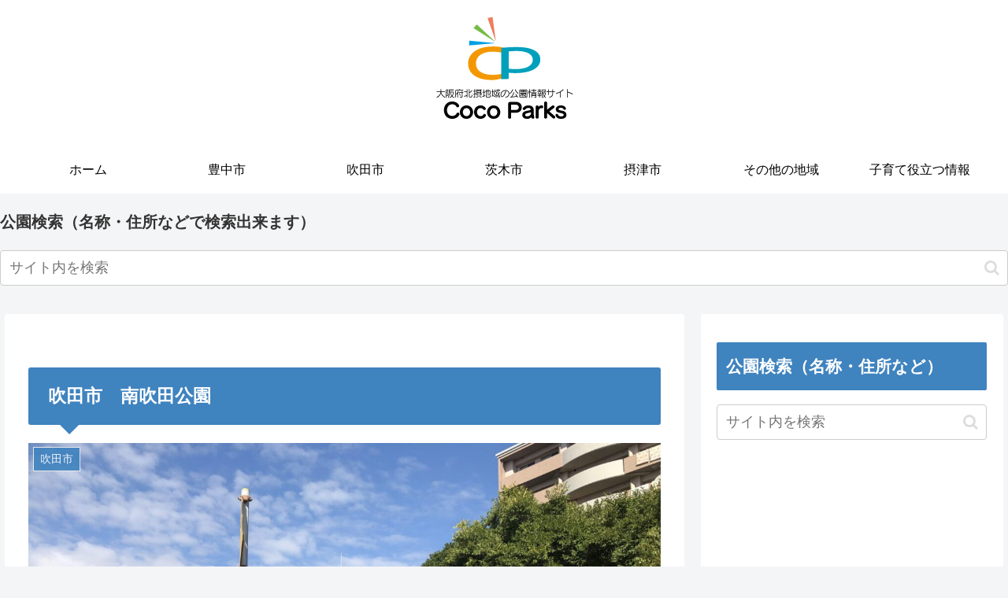

--- FILE ---
content_type: text/html; charset=utf-8
request_url: https://www.google.com/recaptcha/api2/aframe
body_size: 268
content:
<!DOCTYPE HTML><html><head><meta http-equiv="content-type" content="text/html; charset=UTF-8"></head><body><script nonce="IPsGVuXAODKkKQK-au7e8g">/** Anti-fraud and anti-abuse applications only. See google.com/recaptcha */ try{var clients={'sodar':'https://pagead2.googlesyndication.com/pagead/sodar?'};window.addEventListener("message",function(a){try{if(a.source===window.parent){var b=JSON.parse(a.data);var c=clients[b['id']];if(c){var d=document.createElement('img');d.src=c+b['params']+'&rc='+(localStorage.getItem("rc::a")?sessionStorage.getItem("rc::b"):"");window.document.body.appendChild(d);sessionStorage.setItem("rc::e",parseInt(sessionStorage.getItem("rc::e")||0)+1);localStorage.setItem("rc::h",'1769473440675');}}}catch(b){}});window.parent.postMessage("_grecaptcha_ready", "*");}catch(b){}</script></body></html>